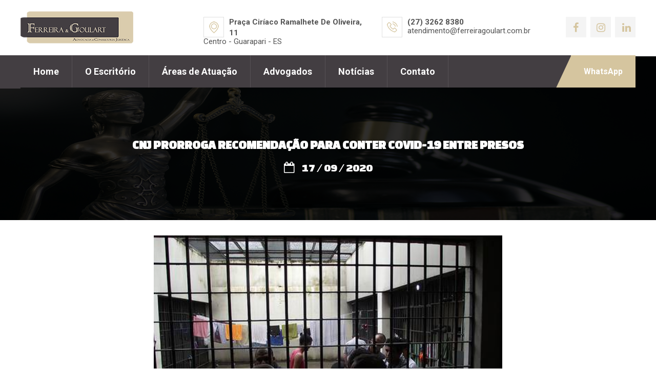

--- FILE ---
content_type: text/html; charset=UTF-8
request_url: https://www.ferreiragoulart.com.br/noticias/cnj-prorroga-recomendacao-para-conter-covid-19-entre-presos.php
body_size: 3795
content:
<!DOCTYPE html PUBLIC "-//W3C//DTD XHTML 1.0 Transitional//EN" "http://www.w3.org/TR/xhtml1/DTD/xhtml1-transitional.dtd">
<html xmlns="http://www.w3.org/1999/xhtml">
<head>
<!-- Facebook Pixel Code -->
<script>
  !function(f,b,e,v,n,t,s)
  {if(f.fbq)return;n=f.fbq=function(){n.callMethod?
  n.callMethod.apply(n,arguments):n.queue.push(arguments)};
  if(!f._fbq)f._fbq=n;n.push=n;n.loaded=!0;n.version='2.0';
  n.queue=[];t=b.createElement(e);t.async=!0;
  t.src=v;s=b.getElementsByTagName(e)[0];
  s.parentNode.insertBefore(t,s)}(window, document,'script',
  'https://connect.facebook.net/en_US/fbevents.js');
  fbq('init', '777397963236160');
  fbq('track', 'PageView');
</script>
<noscript><img height="1" width="1" style="display:none"
  src="https://www.facebook.com/tr?id=777397963236160&ev=PageView&noscript=1"
/></noscript>
<!-- End Facebook Pixel Code -->
<meta http-equiv="Content-Type" content="text/html; charset=utf-8" />
<title>Ferreira & Goulart Advocacia</title>
<meta name="viewport" content="width=device-width, initial-scale=1.0">
<meta name="description" content="O escritório de advocacia Ferreira & Goulart Advocacia e Consultoria Jurídica presta assistência legal em âmbito nacional e internacional. " >
<meta name="keywords" content="Advocacia, Advogados, Guarapari, Vitoria, Espirito Santo, Consultoria Jurídica, Juridica, Processo, Justiça">
<meta name="author" content="Conquista Comunicação">
<link rel="icon" href="../img/favicon.png">
<link rel="stylesheet" href="../css/font-awesome.min.css">
<link rel="stylesheet" href="../css/carouseller.css">
<link href="../css/bootstrap.min.css" rel="stylesheet">
<link rel="stylesheet" type="text/css" href="../css/layout.css" />
<script src="https://ajax.googleapis.com/ajax/libs/jquery/1.11.3/jquery.min.js"></script>
<script src="../js/bootstrap.min.js"></script>
<script src="https://maps.googleapis.com/maps/api/js?key=AIzaSyCMApIdAusqn3L1dpV7A1S-VBdxoSJQP5w&signed_in=true"></script>
<script src="../js/custom.js"></script>


<script src="../js/carouseller.min.js"></script>
<script src="../js/jquery.easing.1.3.js"></script>


</head>

<header>
	<div class="container">
    	<div class="logo col-md-3"><a href="../index.php"><img src="../img/logo.png" class="img-responsive" /></a></div>
        <div class="col-md-3 map-top">
        	<div class="box-top"><div class="icon map-top-icon"></div></div>
            <strong>Praça Ciríaco Ramalhete De Oliveira, 11</strong>
            <span>Centro - Guarapari - ES</span>
        </div>
        <div class="col-md-3 cel-top">
        	<div class="box-top"><div class="icon cel-top-icon"></div></div>
        	<strong>(27) 3262 8380</strong>
            <span><a href="/cdn-cgi/l/email-protection" class="__cf_email__" data-cfemail="2c4d584942484541494258436c4a495e5e49455e4d4b4359404d5e58024f4341024e5e">[email&#160;protected]</a></span>
        </div>
        <div class="col-md-2 redes-top">
            <a href="https://www.linkedin.com/company/ferreira-&-goulart-advocacia-e-consultoria/" class="inn-top" target="_blank"><i class="fa fa-linkedin" aria-hidden="true"></i></a>
            <a href="https://www.instagram.com/ferreiragoulartadvocacia/" class="twitter-top" target="_blank"><i class="fa fa-instagram" aria-hidden="true"></i></a>
         	<a href="https://www.facebook.com/FerreiraGoulartAdvocacia/" target="_blank" class="face-top"><i class="fa fa-facebook" aria-hidden="true"></i></a>
        </div>
    </div>
</header>

<div id="custom-bootstrap-menu" class="navbar navbar-default" role="navigation">
	<div class="container">        
        <div class="bg-layer"></div>
        <div class="navbar-header">
            <button type="button" class="navbar-toggle" data-toggle="collapse" data-target=".navbar-menubuilder"><span class="sr-only">Toggle navigation</span><span class="icon-bar"></span><span class="icon-bar"></span><span class="icon-bar"></span>
            </button>
        </div>
        <div class="collapse navbar-collapse navbar-menubuilder">
            <ul class="nav navbar-nav navbar-left">
                <li><a href="../index.php">Home</a>
                </li>
                <li><a href="https://www.ferreiragoulart.com.br/escritorio.php">O Escritório</a>
                </li>
                <li><a href="https://www.ferreiragoulart.com.br/atuacao.php">Áreas de Atuação</a>
                </li>
                <li><a href="https://www.ferreiragoulart.com.br/advogados.php">Advogados</a>
                </li>
                <li><a href="https://www.ferreiragoulart.com.br/noticias.php">Notícias</a>
                </li>
                <li><a href="https://www.ferreiragoulart.com.br/contato.php">Contato</a>
                </li>
            </ul>
            <div class="entre-cont"><a href="https://api.whatsapp.com/send?phone=5527996379933" target="_blank">WhatsApp</a></div>
        </div>
	</div>
</div>	<section class="page-title" style="background-image:url(../img/bg-page-title.jpg);">
    	<div class="container">
        	<h1 class="tit-news">CNJ prorroga recomendação para conter Covid-19 entre presos</h1>
            <h2 class="date-news"><i class="fa fa-calendar-o" aria-hidden="true"></i>17 / 09 / 2020</h2>
        </div>
    </section>
    
    <section id="page-content">
     	<div class="container">
		  <div style="text-align: center;"><img src="../img-noticias/cnj-prorroga-recomendacao-para-conter-covid-19-entre-presos.jpg" width="680" align="center" alt=""/></div>
<p>
  <br>
</p><p>O Conselho Nacional de Justi&ccedil;a (CNJ) prorrogou por 180 dias, a partir desta ter&ccedil;a-feira (15/9), a Recomenda&ccedil;&atilde;o n&ordm; 62/2020, que disp&otilde;e sobre orienta&ccedil;&otilde;es ao Judici&aacute;rio para evitar contamina&ccedil;&otilde;es em massa da Covid-19 no sistema prisional e socioeducativo. Ao texto, foi inclu&iacute;do artigo que restringe o alcance da recomenda&ccedil;&atilde;o e orienta que as medidas n&atilde;o sejam aplicadas a processados ou condenados por crimes hediondos, crimes contra a administra&ccedil;&atilde;o p&uacute;blica, lavagem de dinheiro, delitos pr&oacute;prios da criminalidade organizada e por crimes de viol&ecirc;ncia dom&eacute;stica contra a mulher.</p>
<p>O prazo foi dilatado por conta da gravidade do atual est&aacute;gio de dissemina&ccedil;&atilde;o da pandemia da Covid-19 entre os presos e tamb&eacute;m entre servidores penitenci&aacute;rios. Por&eacute;m, com a nova regra, presos que tenham cometido viol&ecirc;ncias graves contra pessoas (como latroc&iacute;nio, homic&iacute;dio e estupro) ou que respondam por organiza&ccedil;&otilde;es criminosas ou corrup&ccedil;&atilde;o, por exemplo, n&atilde;o dever&atilde;o ser colocados em liberdade.</p>
<p>Em seu voto, o presidente do CNJ, ministro Luiz Fux, ressaltou que a medida precisa ser tomada de forma a &ldquo;n&atilde;o inviabilizar os recentes &ndash; e tardios &ndash; avan&ccedil;os no combate &agrave; corrup&ccedil;&atilde;o, pois a sociedade brasileira n&atilde;o mais admite qualquer recuo no enfrentamento da criminalidade organizada, da lavagem de dinheiro e da malversa&ccedil;&atilde;o de recursos p&uacute;blicos.&rdquo;</p>
<p>Recomenda&ccedil;&atilde;o</p>
<p>Desde o in&iacute;cio da pandemia, o CNJ tem criado canais junto aos tribunais para dar apoio t&eacute;cnico e monitorar a ades&atilde;o volunt&aacute;ria &agrave; Recomenda&ccedil;&atilde;o n&ordm; 62/2020, v&aacute;lida desde 17 de mar&ccedil;o de 2020 e, posteriormente, prorrogada em junho.</p>
<p>A proposta de altera&ccedil;&atilde;o e prorroga&ccedil;&atilde;o do prazo de vig&ecirc;ncia da recomenda&ccedil;&atilde;o foi apresentada pelo Departamento de Monitoramento e Fiscaliza&ccedil;&atilde;o do Sistema Carcer&aacute;rio e de Medidas Socioeducativas (DMF) do CNJ. Segundo o supervisor do departamento, conselheiro M&aacute;rio Guerreiro, o prazo pode ser reavaliado futuramente. &ldquo;Na prorroga&ccedil;&atilde;o, o CNJ restringe o alcance da Recomenda&ccedil;&atilde;o 62 para que n&atilde;o haja soltura de presos que praticaram crimes mais graves. Nesses casos, o CNJ recomenda uma cautela maior aos ju&iacute;zes antes de colocar esses presos em liberdade.&rdquo;</p>
<p>A altera&ccedil;&atilde;o na norma foi consolidada na Recomenda&ccedil;&atilde;o CNJ n&ordm; 78/2020.</p>
<p><br></p>
<p><br></p>
<p>Fonte: Ag&ecirc;ncia CNJ de Not&iacute;cias | Foto: CNJ</p>
<p><br></p>
<p>
  <br>
</p>
</div>	
</section>
     <section id="page-content">
<footer style="margin-top: 5%;">
	<div class="container">
        <div class="col-md-2">
            <img src="https://www.ferreiragoulart.com.br/img/logo.png" class="img-responsive" style="margin-top:10px" />
        </div>
        <div class="col-md-3 mail-ft" >
            <h4>EMAIL</h4>
            <span><a href="/cdn-cgi/l/email-protection" class="__cf_email__" data-cfemail="d5b4a1b0bbb1bcb8b0bba1ba95b3b0a7a7b0bca7b4b2baa0b9b4a7a1fbb6bab8fbb7a7">[email&#160;protected]</a></span>
        </div>
        <div class="col-md-2 box-ftt" >
            <h4>WHATSAPP</h4>
            <span>(27) 99637-9933</span>
        </div>
        <div class="col-md-2 box-ftt">
            <h4>TELEFONE</h4>
            <span>(27) 3262-8380</span>
        </div>
        <div class="col-md-2 redes-ftt">
            <h4 class="sociais-t">REDES SOCIAIS</h4>
            <a href="https://www.linkedin.com/company/ferreira-&-goulart-advocacia-e-consultoria/" class="inn-top" target="_blank"><i class="fa fa-linkedin" aria-hidden="true"></i></a>
            <a href="https://www.instagram.com/ferreiragoulartadvocacia/" class="twitter-top" target="_blank"><i class="fa fa-instagram" aria-hidden="true"></i></a>
            <a href="https://www.facebook.com/FerreiraGoulartAdvocacia/" class="face-top" target="_blank"><i class="fa fa-facebook" aria-hidden="true"></i></a>
        </div>
        <div class="copyright">
			<span class="rights">2017 © TODOS OS DIREITOS RESERVADOS - Ferreira & Goulart Advocacia</span>
			<a href="http://www.lexmarketing.com.br/" class="conquista" target="_blank">Desenvolvido por Lex Marketing</a>
    	</div>

    </div>
</footer>


	</body>
<script data-cfasync="false" src="/cdn-cgi/scripts/5c5dd728/cloudflare-static/email-decode.min.js"></script></html><script defer src="https://static.cloudflareinsights.com/beacon.min.js/vcd15cbe7772f49c399c6a5babf22c1241717689176015" integrity="sha512-ZpsOmlRQV6y907TI0dKBHq9Md29nnaEIPlkf84rnaERnq6zvWvPUqr2ft8M1aS28oN72PdrCzSjY4U6VaAw1EQ==" data-cf-beacon='{"version":"2024.11.0","token":"5f53a22b85ef473aa18f6b4c89d9b532","r":1,"server_timing":{"name":{"cfCacheStatus":true,"cfEdge":true,"cfExtPri":true,"cfL4":true,"cfOrigin":true,"cfSpeedBrain":true},"location_startswith":null}}' crossorigin="anonymous"></script>


--- FILE ---
content_type: text/css
request_url: https://www.ferreiragoulart.com.br/css/carouseller.css
body_size: 840
content:
/*carouseller.js 0.3b https://github.com/shrue348/responsive.carouseller Open source under the MIT License. Copyright © 2015 Aleksander Alekseev All rights reserved.*/
.carouseller:before, .carouseller:after {  content: " ";  display: table;}
.carouseller:after { clear: both;}

.carouseller [class*="span"]{
    margin-left: 0.2564102564102564% !important;
    *margin-left: 0.25109110747408616% !important;
    float: left;
    -webkit-box-sizing: border-box;
       -moz-box-sizing: border-box;
            box-sizing: border-box;
}
.carouseller [class*="span"]:first-child, .carouseller [class*="span"]:first-child  {
    margin-left: 0 !important;
}

.carouseller > .carousel-wrapper > .carousel-items > .span_by5 { width: 1.793789743589745%;}
.carouseller > .carousel-wrapper > .carousel-items > .span12 { width: 10%;}
.carouseller > .carousel-wrapper > .carousel-items > .span6 { width: 4.8837948717948715%;}
.carouseller > .carousel-wrapper > .carousel-items > .span4 { width: 3.1703931623931625%;}
.carouseller > .carousel-wrapper > .carousel-items > .span3 { width: 2.3136923076923077%;}
.carouseller > .carousel-wrapper > .carousel-items > .span2 { width: 1.452991452991453%;}
.carouseller > .carousel-wrapper > .carousel-items > .span1 { width: 0.5982905982905983%;}

/*------Carouseller--------*/
.carouseller { position: relative;}
.carouseller .carousel-items { position: relative; width: 997.4358974358974%;}
.carouseller .carousel-block { display: inline-block; position: relative;height: 290px;}
.carouseller .carousel-block:nth-child(n+7) { display: none;}
.carouseller .carousel-wrapper { overflow: hidden; position: relative; margin: 0 35px;margin-top: 30px;
}
.carouseller .carousel-button-left, .carouseller .carousel-button-right {
	position: absolute; margin: 0; bottom: 82px;
    background: none repeat scroll 0 0 transparent;
    font-size: 80px;
    opacity: 0.5;
    text-align: center;
	color: #000;
	text-decoration: none;
}
.carouseller .carousel-button-left { left: 0;}
.carouseller .carousel-button-right { right: 0;}
.carouseller .carousel-button-left:hover, .carouseller .carousel-button-right:hover { opacity: 0.8;}
.carousel-block { text-align: center;}

/*------Responsive-----------*/
/* Portrait tablet to landscape and desktop */
@media (min-width: 768px) and (max-width: 979px) { 
	.carouseller > .carousel-wrapper > .carousel-items > .span_by5,
	.carouseller > .carousel-wrapper > .carousel-items > .span12,
	.carouseller > .carousel-wrapper > .carousel-items > .span6,
	.carouseller > .carousel-wrapper > .carousel-items > .span4,
	.carouseller > .carousel-wrapper > .carousel-items > .span3,
	.carouseller > .carousel-wrapper > .carousel-items > .span2,
	.carouseller > .carousel-wrapper > .carousel-items > .span1 { width: 3.1623931623931625%; *width: 3.1570740134569924%;}
}
/* Landscape phone to portrait tablet */
@media (max-width: 767px) {
	.carouseller > .carousel-wrapper > .carousel-items > .span_by5,
	.carouseller > .carousel-wrapper > .carousel-items > .span12,
	.carouseller > .carousel-wrapper > .carousel-items > .span6,
	.carouseller > .carousel-wrapper > .carousel-items > .span4,
	.carouseller > .carousel-wrapper > .carousel-items > .span3,
	.carouseller > .carousel-wrapper > .carousel-items > .span2,
	.carouseller > .carousel-wrapper > .carousel-items > .span1 { width: 4.8717948717948715%; *width: 4.8664757228587014%;}
}
/* Landscape phones and down */
@media (max-width: 480px) {
	.carouseller > .carousel-wrapper > .carousel-items > .span_by5,
	.carouseller > .carousel-wrapper > .carousel-items > .span12,
	.carouseller > .carousel-wrapper > .carousel-items > .span6,
	.carouseller > .carousel-wrapper > .carousel-items > .span4,
	.carouseller > .carousel-wrapper > .carousel-items > .span3,
	.carouseller > .carousel-wrapper > .carousel-items > .span2,
	.carouseller > .carousel-wrapper > .carousel-items > .span1 { width: 10%; *width: 9.94680851063829%;}
}

/* This can be deleted */

.carousel-block { text-align: center; font-size: 30px; font-weight: bold; background-color: #F5F5F5;}
.carousel-wrapper h3 {font-size: 18px!important; color:#433E40; margin-bottom: 30px; height:33px;}

.carousel-wrapper .span3 hr{
	
	width:40px;
	height:3px;
    background-color: #D5C59F;
    border: none;
	
}
.carousel-wrapper p{
	font-size:14px;
	color:#888888;
	font-weight:400;
	padding-bottom: 20px;
	    padding: 0px 8px 20px;
}

.carouseller { margin-bottom: 20px;}
.carousel-wrapper .box-icon{
	margin: auto;
    display: table;
    margin-top: 30px;	
}
.carousel-wrapper .box-icon .icon{
	background:url(../img/sprites.png);
}
.carousel-wrapper .box-icon .icon1{
	width:55px;
	height:55px;
	background-position:0 -36px;	
}
.carousel-wrapper .box-icon .icon2{
	width:55px;
	height:55px;
	background-position:-61px -36px;	
}
.carousel-wrapper .box-icon .icon3{
	width:55px;
	height:55px;
	background-position:-0px -95px;	
}
.carousel-wrapper .box-icon .icon4{
	width:55px;
	height:51px;
	background-position:-61px -100px;	
}
.carousel-wrapper .box-icon .icon5{
	width:36px;
	height:55px;
	background-position:-1px -153px;	
}
.carousel-wrapper .box-icon .icon6{
	width:64px;
	height:55px;
	background-position:-57px -154px;	
}
.carousel-wrapper .box-icon .icon7{
	width:41px;
	height:55px;
	background-position:-2px -213px;	
}
.carousel-wrapper .box-icon .icon8{
	width:52px;
	height:55px;
	background-position:-61px -214px;	
}
.carousel-wrapper .box-icon .icon9{
	width:41px;
	height:55px;
	background-position:-0px -273px;	
}

--- FILE ---
content_type: text/css
request_url: https://www.ferreiragoulart.com.br/css/layout.css
body_size: 3699
content:
@import url('https://fonts.googleapis.com/css?family=Roboto:300,400,700');
@import url('https://fonts.googleapis.com/css?family=Changa+One');
body{
	font-family: 'Roboto', sans-serif;	
}
h1,h2,h3,h4,h4,h5{
	font-family: 'Changa One', cursive;	
}

header{
	height:108px;
	width:100%;
	display: table;
}
header .logo{
	margin-top:22px;
	padding: 0;	
}
header .container{
		padding:0;	
	}	
@media (max-width:768px) {
	header .logo{
	margin: 0 auto;
    text-align: center;
    display: table;
    padding: 0px !important;
    margin-top: 10px;
		
}	
	
}
@media (max-width:425px) {
header .map-top {
	width:auto !important;
}
header .cel-top span, header .map-top span{
	font-size:14px !important;	
}
header .cel-top {
	width:auto !important;
}
.navbar-header{
	background-color: #433E42;
	margin-top:15px;
	margin: 15px 0px 0px 0px!important;
}
#custom-bootstrap-menu .container{
	padding:0;	
	}
.navbar-nav>li>a{
	 margin-left: 15px;	
}
.navbar-nav>li>a{
	font-size:16px;
	line-height:25px;
}	
}
@media (min-width:426px) and (max-width:768px){
	header .map-top {
	width:50% !important;
	padding:0 !important;
	float:left;
}
header .cel-top span, header .map-top span{
	font-size:14px !important;	
}
header .cel-top {
	width:50% !important;
	padding:0 !important;
	float:left;
}
.nav>li>a {
    padding: 10px 20px !important;
}
.navbar-default .navbar-collapse, .navbar-default .navbar-form{
	margin-top:15px;	
}
}
@media (min-width:1200px) {
header .map-top{
	margin-left:42px;	
}
header .col-md-2{
	width:172px;
	padding:0;	
}
}

header .map-top {
	margin-top:22px;	
}
header .map-top span{
	font-size:15px;
	color:#545454;
	padding: 0!important;
	line-height: 12px;	
}
header .map-top strong{
	font-size:15px;
	color:#545454;
	font-weight:700;
	clear: right;
    display: flex;	
}

header .map-top {
	margin-top:33px;
	width: 348px;	
}
header .cel-top {
	margin-top:33px;
	width: 328px;	
}

header .cel-top span{
	font-size:15px;
	color:#535353;
	padding: 0!important;
	line-height: 12px;
		
}
header .cel-top strong{
	font-size:15px;
	color:#535353;
	font-weight:700;
	clear: right;
    display: flex;	
}
header .icon{
	background:url(../img/sprites.png);	
}
header .box-top{
	height:40px;
	width:40px;
	float: left;
	border:solid #E0E0E0 1px;
	margin-right:10px;
		
}
header .map-top-icon{
	background-position:-1px -1px;	
	width:19px;
	height:23px;
	float: left;
	margin: 8px 10px;
}
header .cel-top-icon{
	background-position:-27px -2px;	
	width:21px;
	height:21px;
	float: left;
	margin: 8px 9px;
}
header .redes-top{
	float: right;
}
header .face-top{
	width: 40px;
    height: 40px;
    float: right;
    background-color: #F4F4F4;
	margin-top:33px;
    transition: all 500ms ease 0s;
}
header .face-top .fa{
	color: #D5C59F;
    font-size: 20px;
    padding: 11px 14px;
}

header .inn-top{
	width: 40px;
    height: 40px;
    float: right;
    background-color: #F4F4F4;
	margin-top:33px;
    transition: all 500ms ease 0s;
}
header .inn-top .fa{
	color: #D5C59F;
    font-size: 20px;
    padding: 11px 14px;
}

header .twitter-top{
	width: 40px;
    height: 40px;
    float: right;
    background-color: #F4F4F4;
	margin:33px 8px 0px	;
	transition: all 500ms ease 0s;	
}
header .twitter-top .fa{
	color: #D5C59F;
    font-size: 20px;
    padding: 11px 12px;
}
header .face-top:hover, header .inn-top:hover, header .twitter-top:hover{
	background-color:#535353;
}
@media (min-width:1200px) {

.navbar-default{
	width: 1200px;
    margin: auto;
	position: relative;
    z-index: 99;

}
.navbar-default .container {
	background-color: #433E42;
    float: left;
	padding:0;
}

.bg-layer{
	position: absolute;
    left: -50%;
    top: 0px;
    width: 50%;
    height: 102%;
	background-color: #433E42;	
}
.navbar .entre-cont{
	float: right;
	background:#D5C59F;
	height:102%;
	width:AUTO;
	line-height:33px;
	padding:15px 25px;	
}
.navbar .entre-cont a{
	float:right;
	background:#D5C59F;
	font-size:16px;
	color:#fff;
	font-weight:700;	
}
	
.navbar .entre-cont:before	{
	content: '';
    position: absolute;
    right: 108px;
    top: 0px;
    width: 32px;
    height: 100%;
    background: #D5C59F;
    transition: all 500ms ease;
    -moz-transition: all 500ms ease;
    -webkit-transition: all 500ms ease;
    -ms-transition: all 500ms ease;
    -o-transition: all 500ms ease;
    -webkit-transform: skewX(-25deg);
    -ms-transform: skewX(-25deg);
    -o-transform: skewX(-25deg);
    -moz-transform: skewX(-25deg);
    transform: skewX(-25deg);
}
}
@media (max-width:1200px) {
	.navbar .entre-cont{
		display:none !important;	
	}	
}
.navbar-default .navbar-nav>li>a{
	transition: all 500ms ease 0s;
}
.navbar-default .navbar-nav>li>a:hover{
	background-color: #D5C59F;
}

@media (min-width:1200px) {
.carousel-control .fa{
	font-size: 50px;
    color: #D5C59F;
    z-index: 99;
    position: relative;
    top: 45%;
	border:solid #D5C59F 1px;
	padding: 5px 22px;;
	border-radius:12px;	
}
.carousel-control .fa:hover{
	background-color:#D5C59F;
	color:#fff;	
}

.carousel-caption .tit-banner{
	font-size:26px;
	color:#fff;
	font-style:italic;	
}
.carousel-caption .tit-banner strong{
	color: #D5C59F;
}
.carousel-caption h1{
	font-size:50px;
		
}
.carousel-caption .btn-banner{
	background-color:#D5C59F;
	color:#fff;
	font-size:20px;
	font-weight:700;
	padding:10px 15px;
	text-shadow: none;
	margin-top: 4%;
    display: inline-block;
}
.carousel-caption .btn-banner:hover{
	background-color:rgba(213,197,159,0.8);
	text-decoration:none;	
}
}

@media (max-width:425px) {
.carousel-control .fa{
	font-size: 12px;
    color: #D5C59F;
    z-index: 99;
    position: relative;
    top: 45%;
	border:solid #D5C59F 1px;
	padding: 4px 10px;;
	border-radius:6px;	
}
.carousel-control .fa:hover{
	background-color:#D5C59F;
	color:#fff;	
}

.carousel-caption .tit-banner{
	font-size:14px;
	color:#fff;
	font-style:italic;	
}
.carousel-caption .tit-banner strong{
	color: #D5C59F;
}
.carousel-caption h1{
	font-size: 18px;
    margin: 8px 0;
		
}
.carousel-caption .btn-banner{
	display:none;
}
.carousel-caption .btn-banner:hover{
	background-color:rgba(213,197,159,0.8);
	text-decoration:none;	
}
.carousel{
	top:0px;	
}
}
@media (min-width:426px) and (max-width:768px){
	.carousel-control .fa{
	font-size: 50px;
    color: #D5C59F;
    z-index: 99;
    position: relative;
    top: 45%;
	border:solid #D5C59F 1px;
	padding: 5px 22px;;
	border-radius:12px;	
}
.carousel-control .fa:hover{
	background-color:#D5C59F;
	color:#fff;	
}

.carousel-caption .tit-banner{
	font-size:20px;
	color:#fff;
	font-style:italic;	
}
.carousel-caption .tit-banner strong{
	color: #D5C59F;
}
.carousel-caption h1{
	font-size:35px;
		
}
.carousel-caption .btn-banner{
	background-color:#D5C59F;
	color:#fff;
	font-size:20px;
	font-weight:700;
	padding:10px 15px;
	text-shadow: none;
	margin-top: 4%;
    display: inline-block;
}
.carousel-caption .btn-banner:hover{
	background-color:rgba(213,197,159,0.8);
	text-decoration:none;	
}
.carousel-caption {
   	left:12% !important;
    top: 20% !important;
}
.navbar-nav>li>a{
	font-size:16px !important;	
}	
}

#atuacao h2{
	color:#433E3F;
	font-size:35px;
	text-align:center;	
}
#atuacao h2 span{
	color:#D4C59F;
}
#atuacao h2:after{
	content:"";
	width:70px;
	display:block;
	height:10px;
	border-top:2px solid #D4C59F;
	border-bottom:2px solid #D4C59F;
	margin: auto;
	margin-top:15px;
}


#empresa{
	background-color:#F5F5F5;
	width:100%;
	display:table;
}
#empresa .container{
	margin:40px auto;	
}
#empresa .cont-emp{
	margin-top:2%;
}
#empresa .cont-emp h3{
	color:#433E3F;
	font-size:30px;
}

#empresa .cont-emp .box-emp p{
	font-size:18px;
	color:#878787;
	padding: 25px;
    text-align: justify;
	margin: 0;
}
#empresa .cont-emp .box-emp{
	border-bottom:solid #E1E1E1 8px;
	border-top:solid #E1E1E1 8px;
	border-left:solid #E1E1E1 8px;
	width:100%;
	display:table;	
	margin-top:30px;
}
#empresa .cont-emp .box-emp .btn-emp{
	padding:10px 15px;
	color:#fff;
	background-color:#D5C59F;
	float:right;
	margin-right:10px;
	font-size:18px;
	font-weight:700;
	margin-bottom:15px;	
}
@media (max-width:426px) {
	#empresa .cont-emp h3{
	font-size:20px !important;
}

#empresa .cont-emp .box-emp p{
	font-size:14px!important;
	padding: 0px!important;
}
#empresa .cont-emp .box-emp{
	border:none!important;
	margin-top:20px!important;
}
#empresa .cont-emp .box-emp .btn-emp{
	font-size:16px!important;
}
}
@media (min-width:1200px) {
	#empresa .col-md-6{
	padding:0 !important;	
}

#empresa .cont-emp h3:after{
	position:absolute;
	display:block;
	content:"";
	width:140px;
	height:6px;
	right: 0;
    background-color: #D5C59F;
    top: 8%;
}
}
#noticias{
	margin:30px 0;	
}
#noticias .col-md-4{
	height:456px;	
}
@media (min-width: 992px)
{
#noticias .col-md-4 {
    width: 32.333333% !important;
}
}
#noticias h2{
	color:#433E3F;
	font-size:35px;
	text-align:center;
	margin-bottom:30px;	
}
#noticias h2 span{
	color:#D4C59F;
}
#noticias h2:after{
	content:"";
	width:70px;
	display:block;
	height:10px;
	border-top:2px solid #D4C59F;
	border-bottom:2px solid #D4C59F;
	margin: auto;
	margin-top:15px;
}


#noticias .thumbnail h3{
	font-size:20px;
	color:#433E3F;	
}
#noticias .thumbnail .link-not{
	color:#D4C59F;
	font-size:18px;
	font-family: 'Changa One', cursive;		
}
#noticias .thumbnail .link-not:hover{
	color:#878787;
}
#noticias .thumbnail p{
	font-size:16px;
	color:#878787;	
}
#noticias .box-data{
	width:70px;
	height:70px;
	border:solid 2px #E0E0E0;
	background-color:rgba(255,255,255,0.8);
	position: absolute;
    margin-top: -70px;
	
}

#noticias .dia-n{
	font-size:20px;
	color:#D5C59F;
	text-align:center;
	width:100%;
	font-weight:700;
	    margin-top: 13px;
    line-height: 20px;
}
#noticias .mes-n{
	text-align:center;
	width:100%;
	color:#433E3F;
	font-size:16px;
}
#infos{
	background-color:#F9F9F9;
	display:table;
	width: 100%;	
}
#infos .container{
	margin:40px auto;
}
#infos .container .tit-info{
	font-size:24px;
	color:#433E3F;
	font-family: 'Changa One', cursive;	
}
@media (max-width:769px) {
#infos .container .tit-info{
	margin-top:25px;
}
}
#infos img{
	border:solid #E1E1E1 7px;
	margin-top:15px;	
}

#map {
    width: 100%; 
	height: 400px; 
	margin-top: 40px;
}
@media (min-width:1200px) {
.end-ftt{
	position: absolute;
    margin-top: -296px;
    background: #fff;
    display: table;
    width: 400px;
    padding: 12px;
		
}
.end-ftt h4{
	text-align:center;
	font-size:20px;
	color:#D5C59F;
}
.end-ftt p{
	text-align:center;
	font-size:16px;
	color:#535353;
}
}
@media (max-width:1200px) {
.end-ftt{
	display:none;
}
}

footer{
	background: #f9f9f9;
    padding-top: 29px;	
}

footer .col-md-3, footer .col-md-2{
	margin-bottom:15px;	
	padding:0;
}
footer .col-md-3 h4, footer .col-md-2 h4{
	text-align:center;
	font-size:18px;
	color:#D3C59F;	
}

footer .col-md-3 span, footer .col-md-2 span{
	color:#525252;
	text-align:center;
	display:block;
	font-size:16px;	
}
@media (min-width:1200px) {
	footer .box-ftt{
    border-right: solid 1px #888888;
}

	
footer .sociais-t{
	text-align:right!important;	
}
footer .col-md-2, footer .col-md-3{
	height:92px;	
}
footer .mail-ft{
	    margin-left: 7%;
		border-right: solid 1px #888888;	
}

footer .col-md-2 .img-responsive{
	margin-top: -68px; !important;	
}

}
@media (max-width:767px) {
.fb-page {
	display:none;	
}
footer .col-md-2 img{	
	width: 160px;
    display: table;
    margin: auto;
}
}
@media (max-width:1200px) {
	footer .box-ftt{
	border-left: none;
    border-right: none;
    width: auto;
    margin-left: 0;
	}

footer .redes-ftt{
	display:none;
}
}



footer .face-top{
	width: 40px;
    height: 40px;
    float: right;
    background-color: #433E40;
    transition: all 500ms ease 0s;
}
footer .face-top .fa{
	color: #D5C59F;
    font-size: 20px;
    padding: 11px 14px;
}

footer .inn-top{
	width: 40px;
    height: 40px;
    float: right;
    background-color: #433E40;
    transition: all 500ms ease 0s;
}
footer .inn-top .fa{
	color: #D5C59F;
    font-size: 20px;
    padding: 11px 14px;
}

footer .twitter-top{
	width: 40px;
    height: 40px;
    float: right;
	margin:0 8px 0px	;
    background-color: #433E40;
	transition: all 500ms ease 0s;	
}
footer .twitter-top .fa{
	color: #D5C59F;
    font-size: 20px;
    padding: 11px 12px;
}
footer .face-top:hover, footer .inn-top:hover, footer .twitter-top:hover{
	background-color:#F5F5F5;
	
}

footer .copyright .rights {
    font-size: 14px;
    color: #333;
    text-transform: uppercase;
    float: left;
}
footer .copyright {
	display: table;
	width:100%;
    border-top: 1px solid #888888;
	padding:15px 0;	
}
footer .conquista {
    background: url(../img/sprites.png) 0px -330px;
	text-indent: 100%;
    white-space: nowrap;
    overflow: hidden;
    display: block;
    float: right;
    width: 126px;
    height: 19px;
}
.page-title{
    position: relative;
    padding: 140px 0px 80px 0px;
    text-align: center;
    background-size: cover;
    background-repeat: no-repeat;
    background-position: center center;
    color: #ffffff;
    margin-top: -62px;
}
@media (max-width:426px) {
	.page-title{margin-top: 2px !important;}
}
.page-title:before {
    content: '';
    position: absolute;
    left: 0px;
    top: 0px;
    width: 100%;
    height: 100%;
    background: rgba(0,0,0,0.80);
}
.page-title h1 {
    font-size: 38px;
    text-transform: uppercase;
    letter-spacing: 0px;
    font-weight: 700;
    color: #ffffff;
	position:relative;
	z-index:9;
}
#page-content{
	margin-top:30px;	
}
#page-content p{
	color:#888888;
	font-size:18px;	
	text-align:justify;
}
#page-content .page-esc{
	margin-top: 5%;	
}
.bg-txt{
	position: relative;
    padding: 65px 0px 80px 0px;
    text-align: center;
    background-size: cover;
    background-repeat: no-repeat;
    background-position: center center;
    color: #ffffff;
}
.bg-txt p{
	text-align:center;	
	color:#fff!important;
}

.practice-area-three .single-practice-area h4{
	font-size:20px;	
}
.practice-area-three  .txt-atuacao{
	text-align:center!important;
	width:80%;
	margin:auto;
	padding:50px 0;	
}
 .practice-area-three .single-practice-area {
  position: relative;
  padding-left: 100px;
  margin-bottom: 50px;
 }
 
 .practice-area-three .single-practice-area .icon:before {
  content: '';
  width:26px;
  height:26px;
  border-radius: 50%;
  background:#D5C59F;
  border: 3px solid #fff;
  position: absolute;
  top:7px;
  right:-13px; 
 }
 .practice-area-three .single-practice-area .text {
  background: #fff;
  border-top: 1px solid #e8e3e3;
  border-bottom: 1px solid #e8e3e3;
  border-right: 1px solid #e8e3e3;
  position: relative;
  padding: 34px 80px 33px 50px;
 }
 .practice-area-three .single-practice-area .text:before {
  content: '';
  width:12px;
  height:100%;
  background: #D5C59F;
  position: absolute;
  top:0;
  left:0;
 }
 .practice-area-three .single-practice-area .text:after {
  content: '';
  width:20px;
  height:1px;
  background: #D5C59F;
  position: absolute;
  top:20px;
  left:-20px;
 }
 .practice-area-three .single-practice-area .text p {
  margin-top:17px;
 }
 .p-color-bg {
   
  line-height: 72px;
}
.practice-area-three .single-practice-area .icon {
    width: 72px;
    line-height: 72px;
    text-align: center;
    font-size: 34px;
    position: absolute;
    left: 0;
    top: 0;
}
.p-color-bg {
    background: #D5C59F;
}

.practice-area-three .single-practice-area .icone1{
  	width: 43px;
    height: 43px;
    background-position: -132px -40px;
    background-image: url(../img/sprites.png);
    margin: 14px;
}

.practice-area-three .single-practice-area .icone2{
  	width: 43px;
    height: 43px;
    background-position: -179px -40px;
    background-image: url(../img/sprites.png);
    margin: 14px;
}

.practice-area-three .single-practice-area .icone3{
  	width: 43px;
    height: 43px;
    background-position: -132px -85px;
    background-image: url(../img/sprites.png);
    margin: 14px;
} 

.practice-area-three .single-practice-area .icone4{
  	width: 43px;
    height: 40px;
    background-position: -179px -89px;
    background-image: url(../img/sprites.png);
    margin: 14px;
} 

.practice-area-three .single-practice-area .icone5{
  	width: 28px;
    height: 43px;
    background-position: -133px -130px;
    background-image: url(../img/sprites.png);
    margin: 14px 0px 14px 20px;
}
.practice-area-three .single-practice-area .icone6{
  	width: 43px;
    height: 36px;
    background-position: -176px -137px;
    background-image: url(../img/sprites.png);
    margin: 14px;
}
.practice-area-three .single-practice-area .icone7{
  	width: 32px;
    height: 43px;
    background-position: -134px -176px;
    background-image: url(../img/sprites.png);
	margin: 14px 0 14px 20px;
}  
.practice-area-three .single-practice-area .icone8{
  	width: 40px;
    height: 43px;
    background-position: -179px -177px;
    background-image: url(../img/sprites.png);
    margin: 14px;
}  

.practice-area-three .single-practice-area .icone9{
  	width: 32px;
    height: 43px;
    background-position: -132px -222px;
    background-image: url(../img/sprites.png);
    margin: 14px;
	margin: 14px 0 14px 20px;
}     
@media (max-width:426px) {
	.practice-area-three .single-practice-area{
		padding-left:0!important;	
	}
	.practice-area-three .single-practice-area .icon{
		display:none;
	}
	.practice-area-three .single-practice-area .text{
		padding: 30px 14px 30px 25px;
	}	
}
.lead span{
	font-size: 16px;
    color: #545454;
    padding: 15px;
    border-bottom: 1px solid #eeeeee;
    width: 100%;
    float: left;
    display: flex;
}

.lead span .fa {
    color: #D5C59F;
    padding-right: 15px;
    margin-top: 2px;
    font-size: 18px;

} 
.lead a{
	color: #545454;	
}
.btn-info {
    color: #fff;
    background-color: #D5C59F;
    border: none;
    border-radius: 0px;
    padding: 12px;
    font-size: 16px;
    font-weight: 700;
}
.btn-info:hover {
    color: #fff;
    background-color: #545454;
}
.adv-i{
	border: 1px dotted #ddd;
    display: table;
	margin-bottom:20px;
}
.adv-i .info-equipe p{
	color: #888888;
    font-size: 14px !important;
    text-align: justify;
	margin-bottom:5px;	
}
.adv-i .info-equipe strong{
	color: #D5C59F;	
	font-size:14px;	
}
.adv-i .info-equipe span{
	color: #D5C59F;
	font-weight:700;	
}
.adv-i .info-equipe h4{
	margin-bottom:2px;	
}
@media (min-width:426px) and (max-width:769px){
.adv-i .img-responsive{
	float:left;
}
}
.tit-adv{
	margin:30px 0;
	padding-left: 15px;	
	width: 100%;
    display: inline-block;
}
@media (max-width:426px) {
	.adv-1{
		padding:0 !important;	
	}		
}

#infos .form-group{
	width:80%;
	margin:0 auto;	
}
#infos .a-mail{
	border:solid #433E3F 1px;
	color:#433E3F;
	background-color:transparent;
	height:44px;
	margin-bottom:15px;
	width:100%;
	border-radius:0;
	font-size:16px;	
}
#infos form{
	margin-top:14%;	
}
#infos .btn-enviar{
	float:right;
	font-style:18px;
	color:#fff;
	background-color:#D5C59F;
	width:91px;
	height:41px;
	border:none;
	margin-top:15px;
	border-radius:0px;
}
.page-title .tit-news{
	font-size:24px !important;
}
.page-title .date-news{
	color: #fff;
    font-size: 22px;
    z-index: 999;
    position: relative;
}
.page-title .date-news .fa{
	margin-right:15px;	
}
#page-content .img-news{
	padding: 0 15px 15px 0px;
	float:left;	
}
@media (min-width: 1200px){
#page-content .adv-i .col-lg-6{
	padding:5px !important;
}
}

--- FILE ---
content_type: application/javascript
request_url: https://www.ferreiragoulart.com.br/js/carouseller.min.js
body_size: 394
content:
//carouseller.js 0.31b https://github.com/shrue348/responsive.carouseller
!function(e){e.fn.carouseller=function(t){var o,n,l,i,c,a,s,t=e.extend({scrollSpeed:200,sens:100,autoScrollDelay:0,hoverStopScroll:!0,easing:"linear"},t),r=e(this),u=r.find(".carousel-button-left"),d=r.find(".carousel-button-right"),f=r.find(".carousel-items"),h=r.find(".carousel-wrapper"),a=r.find(".carousel-block").length,p=t.sens,v=function(){this.interval=null,this.stop=!1,u.on("click",k),d.on("click",b),f.on("touchstart",w),f.on("touchmove",x),f.on("touchend",y),t.hoverStopScroll&&(r.on("mouseenter",m),r.on("mouseleave",S)),t.autoScrollDelay>0&&(this.interval=window.setInterval(function(){b("click")},t.autoScrollDelay)),t.autoScrollDelay<0&&(this.interval=window.setInterval(function(){k("click")},-t.autoScrollDelay))},m=function(){window.clearInterval(this.interval)},S=function(){t.autoScrollDelay>0&&(this.interval=window.setInterval(function(){b("click")},t.autoScrollDelay)),t.autoScrollDelay<0&&(this.interval=window.setInterval(function(){k("click")},-t.autoScrollDelay))},k=function(e,o){c=r.find(".carousel-block").eq(-1).outerWidth(!0),s=Math.round(h.width()/c),a>s?"touchend"==e.type?f.animate({left:"0px"},t.scrollSpeed,t.easing,function(){this.stop=!1}):(r.find(".carousel-items .carousel-block").eq(-1).prependTo(f),f.css({left:"-"+c+"px"}),f.stop().animate({left:"0px"},t.scrollSpeed,t.easing,function(){this.stop=!1})):(f.stop().animate({left:"10px"},100),f.animate({left:"0"},100))},b=function(e,o){c=r.find(".carousel-block").eq(-1).outerWidth(!0),s=Math.round(h.width()/c),a>s?("touchend"==e.type?f.animate({left:-2*c+"px"},t.scrollSpeed,t.easing,function(){r.find(".carousel-items .carousel-block").eq(0).appendTo(f),r.find(".carousel-items .carousel-block").eq(0).appendTo(f),f.css({left:"0px"}),this.stop=!1}):f.stop().animate({left:"-"+c+"px"},t.scrollSpeed,t.easing,function(){r.find(".carousel-items .carousel-block").eq(0).appendTo(f),f.css({left:"0px"}),this.stop=!1}),console.log("moveRight moved")):(f.stop().animate({left:"-10px"},100),f.animate({left:"0"},100))},g=function(e){c=r.find(".carousel-block").eq(-1).outerWidth(!0),s=Math.round(h.width()/c),(e=0)&&f.animate({left:"-"+c+"px"},t.scrollSpeed,t.easing,function(){r.find(".carousel-items .carousel-block").eq(0).appendTo(f),f.css({left:"0px"}),this.stop=!1})},w=function(e){c=r.find(".carousel-block").eq(-1).outerWidth(!0),s=Math.round(h.width()/c),i=0,a>s&&(r.find(".carousel-items .carousel-block").eq(-1).prependTo(f),f.css({left:"-"+c+"px"}),o=e.originalEvent.touches[0]||e.originalEvent.changedTouches[0],n=o.clientX)},x=function(e){c=r.find(".carousel-block").eq(-1).outerWidth(!0),s=Math.round(h.width()/c),o=e.originalEvent.touches[0]||e.originalEvent.changedTouches[0],a>s?(l=o.clientX,i=n-l):i=0,Math.abs(i)>30&&Math.abs(i)<c&&(e.preventDefault(),f.css({left:"-"+c-i+"px"}))},y=function(e){i>p?b(e,i):-p>i?k(e,i):g(i)};return this.each(v)}}(jQuery);

--- FILE ---
content_type: application/javascript
request_url: https://www.ferreiragoulart.com.br/js/custom.js
body_size: 441
content:
$(function () {

    function initMap() {

        var location = new google.maps.LatLng(-20.6747242, -40.5005252);

        var mapCanvas = document.getElementById('map');
        var mapOptions = {
            center: location,
            zoom: 16,
            panControl: false,
            scrollwheel: false,
            mapTypeId: google.maps.MapTypeId.ROADMAP
        }
        var map = new google.maps.Map(mapCanvas, mapOptions);

        var markerImage = 'img/marker.png';

        var marker = new google.maps.Marker({
            position: location,
            map: map,
            icon: markerImage
        });

        var contentString = '<div class="info-window">' +
                '<h3>Info Window Content</h3>' +
                '<div class="info-content">' +
                '<p>Pellentesque habitant morbi tristique senectus et netus et malesuada fames ac turpis egestas. Vestibulum tortor quam, feugiat vitae, ultricies eget, tempor sit amet, ante. Donec eu libero sit amet quam egestas semper. Aenean ultricies mi vitae est. Mauris placerat eleifend leo.</p>' +
                '</div>' +
                '</div>';

        var infowindow = new google.maps.InfoWindow({
            content: contentString,
            maxWidth: 400
        });

        marker.addListener('click', function () {
            infowindow.open(map, marker);
        });

        var styles = [
			{
			  stylers: [
				{ saturation: -80 }
			  ]
			},{
			  featureType: 'road.arterial',
			  elementType: 'geometry',
			  stylers: [
				{ hue: '#00ffee' },
				{ saturation: 50 }
			  ]
			},{
			  featureType: 'poi.business',
			  elementType: 'labels',
			  stylers: [
				{ visibility: 'off' }
			  ]
			
			}
		  ];

        map.set('styles', styles);


    }

    google.maps.event.addDomListener(window, 'load', initMap);
});